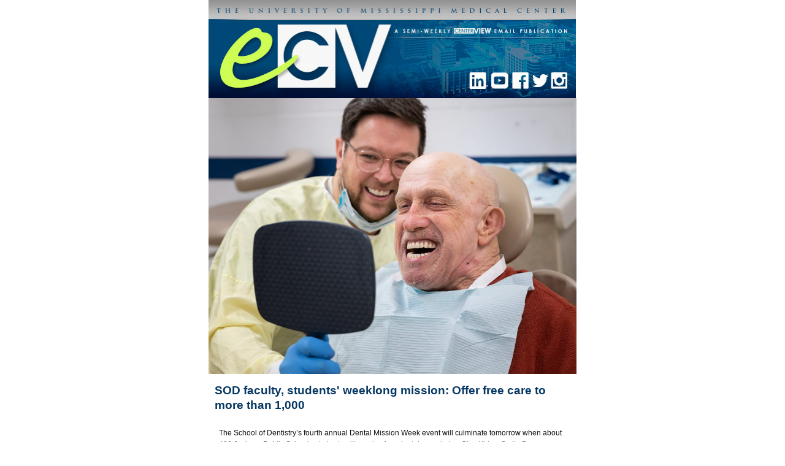

--- FILE ---
content_type: text/html; charset=utf-8
request_url: https://www.umc.edu/news/ECV/2020/02/eCV02062020.html
body_size: 23831
content:
<!DOCTYPE html>

<html>
<head runat="server">
    <title>eCV for Thursday, February 06, 2020 - University of Mississippi Medical Center</title>
    <style type="text/css">
        .popup-wrapper {
        animation: fadein 1.4s 0.4s forwards;
        position: fixed;
        width: 100%;
        height: 100%;
        background: rgba(0,0,0,0.7);
        display: flex;
        justify-content: center;
        align-items: center;
        opacity: 0;
        }

        @keyframes fadein {
        from {
        opacity: 0;
        }

        to {
        opacity: 1;
        }
        }

        .popup-wrapper .popup {
        position: relative;
        }

        .popup-wrapper .popup .copy-button {
        padding: 1.4vw 3vw;
        font-size: calc(1rem + 0.5vw);
        color: #004988;
        background: white;
        border: 4px solid black;
        border-radius: 0.8vw;
        transition: all 0.18s ease-in-out;
        font-weight: bold;
        letter-spacing: -0.03vw;
        }

        .popup-wrapper .popup .copy-button:hover, .popup-wrapper .popup .copy-button:focus {
        background: #004988;
        color: white;
        cursor: pointer;
        }

        .popup-wrapper .popup .close {
        background: none;
        border: none;
        position: absolute;
        width: calc(2rem + 0.8vw);
        height: calc(2rem + 0.8vw);
        left: 100%;
        bottom: 100%;
        padding: 0;
        transition: all 0.24s ease-out;
        border-radius: 50%;
        overflow: hidden;
        }

        .popup-wrapper .popup .close:hover {
        cursor: pointer;
        transform: rotate(90deg);
        }

        .popup-wrapper .popup .close:before,
        .popup-wrapper .popup .close:after {
        content: '';
        width: 100%;
        height: 3px;
        background: rgba(255,255,255,0.6);
        border-radius: 4px;
        position: absolute;
        top: calc(50% - 1px);
        left: 0;
        transition: all 0.12s ease-in-out;
        }

        .popup-wrapper .popup .close:before {
        transform: rotate(45deg);
        }

        .popup-wrapper .popup .close:after {
        transform: rotate(-45deg);
        }

        .popup-wrapper .popup .close:hover:before,
        .popup-wrapper .popup .close:hover:after {
        background: rgba(255,255,255,1);
        }
    </style>

</head>
<body style="background-color: #fff; margin: 0px;" data-prodsiteurl="https://umc.edu">

    <div id="content-wrapper">

<style type="text/css">
    body {
        line-height: 20px;
        font-style: normal;
        font-family: Arial, Helvetica, sans-serif;
        color: #000;
        font-size: 12px;
    }

    h1, h2, h3, h4, h5, h6 {
        FONT-FAMILY: Arial, Helvetica, sans-serif;
        FONT-WEIGHT: bold;
        clear: both;
    }

    .SmartFormBody {
        FONT-FAMILY: Arial, Helvetica, sans-serif;
        FONT-SIZE: 12px;
    }

    a,
    a:visited,
    a.leftLinks {
        COLOR: #073863;
        text-decoration: none;
    }

        a:hover,
        a.leftLinks:hover {
            COLOR: #073863;
            text-decoration: underline;
        }

    .errortext {
        color: Red;
    }

    .sucesstext {
        color: Green;
    }

    .subarticlesimage {
        width: 300px;
        border: solid 1px #000000;
    }

    .subarticletable td {
        padding: 15px;
        padding-top: 5px;
        word-break: break-word;
    }
</style>
<div align="center">
    <table cellspacing="0" cellpadding="0" border="0" width="600">
        <tr style="display:inherit;">
            <td>
                        <img id="HeaderImage" src="/img/ummcnews/ecv/ecv_left.jpg" alt="eCV Newsletter, published by the University of Mississippi Medical Center" border="0" style="display:block;width:420px;" />
            </td>
            <td>
                <table cellspacing="0" cellpadding="0" border="0">
                    <tr>
                        <td>
                            <img src="/img/ummcnews/ecv/ecv_upper_right.jpg" border="0" style="display:block" alt="" />
                        </td>
                    </tr>
                    <tr>
                        <td>
                            <table cellspacing="0" cellpadding="0" border="0">
                                <tr>
                                    <td>
                                        <a href="http://www.linkedin.com/company/university-of-mississippi-medical-center" target="_blank">
                                            <img src="/img/ummcnews/ecv/in_logo.jpg" border="0" alt="LinkedIn" style="display:block" />
                                        </a>
                                    </td>
                                    <td>
                                        <a href="http://www.youtube.com/ummcnews" target="_blank"><img src="/img/ummcnews/ecv/yt_logo.jpg" alt="YouTube" border="0" style="display:block" /></a>
                                    </td>
                                    <td>
                                        <a href="http://www.facebook.com/ummcnews" target="_blank"><img src="/img/ummcnews/ecv/fb_logo.jpg" alt="Facebook" border="0" style="display:block" /></a>
                                    </td>
                                    <td>
                                        <a href="http://twitter.com/UMMCnews" target="_blank"><img src="/img/ummcnews/ecv/tw_logo.jpg" alt="Twitter" border="0" style="display:block" /></a>
                                    </td>
                                    <td>
                                        <a href="http://instagram.com/ummcnews" target="_blank"><img src="/img/ummcnews/ecv/inst_logo.jpg" alt="Instagram" border="0" style="display:block" /></a>
                                    </td>
                                </tr>
                            </table>
                        </td>
                    </tr>
                </table>
            </td>
        </tr>
        <tr>
            <td colspan="2" style="background-color:white;text-align:left;">
                <div class="UMCSmartForm">
                    <div class="SmartFormBody" style="font-size:12px;line-height:18px;font-family:Arial, Helvetica, sans-serif;color:#111;">
                                    <img width="600" class="BodyImage_Center" style="width:600px" src="/news/News_Articles/2020/02/Images/Denture-Cousins-20200206-02.png" title="SOD faculty, students&#x27; weeklong mission: Offer free care to more than 1,000" alt="SOD faculty, students&#x27; weeklong mission: Offer free care to more than 1,000" />
                                    <h2 style="margin:10px;margin-bottom:5px;line-height:24px;font-size:19px;padding:0px;">
                                            <a href="/news/News_Articles/2020/02/Dental-Mission-Week.html" target="_blank" style="color:#073863;text-decoration:none;">SOD faculty, students&#x27; weeklong mission: Offer free care to more than 1,000</a>
                                    </h2>
                                    <table width="100%" class="subarticletable">
                                        <tr>
                                            <td valign="top">
                                                    <p>The School of Dentistry’s fourth annual Dental Mission Week event will culminate tomorrow when about 400 Jackson Public Schools students will receive free dental care during Give Kids a Smile Day.</p>
                                                    <table border="0" cellspacing="0" cellpadding="0">
                                                        <tr>
                                                            <td align="center" style="padding:0 !important; padding-top:5px !important;padding-bottom:5px !important;">
                                                                <a href="/news/News_Articles/2020/02/Dental-Mission-Week.html" target="_blank" style="color: #fff;text-decoration: none;background: #073863;padding:0;border-top: 10px solid #073863;border-bottom: 10px solid #073863;border-left: 12px solid #073863;border-right: 12px solid #073863;">Read More</a>
                                                            </td>
                                                        </tr>
                                                    </table>
                                            </td>
                                        </tr>
                                    </table>
                                    <img src="/img/ummcnews/ecv/divider.jpg" width="600" alt="" />
                                    <h2 style="margin:10px;margin-bottom:5px;line-height:24px;font-size:19px;padding:0px;">
                                            <a href="/news/News_Articles/2020/02/Disease-Detection.html" target="_blank" style="color:#073863;text-decoration:none;">Eye care providers can often spot the unexpected during routine exams</a>
                                    </h2>
                                    <table width="100%" class="subarticletable">
                                        <tr>
                                                <td width="50%" valign="top">
                                                    <img width="298" class="subarticlesimage" style="border:solid 1px #000000; width:298px;" src="/news/News_Articles/2020/02/Images/Ophthalmology-Patient-20200204-02.png" title="Eye care providers can often spot the unexpected during routine exams" alt="Eye care providers can often spot the unexpected during routine exams" />
                                                </td>
                                            <td valign="top">
                                                    <p>When she couldn't see the board at school, third-grader Grace Thaggard visited Dr. Kimberly Crowder, who determined inflammation in the child's eyes warranted a closer look. Thaggard was diagnosed with a condition that placed her at risk for autoimmune disorders. That is just one example of the types of diseases eye providers can detect during routine visits.</p>
                                                    <table border="0" cellspacing="0" cellpadding="0">
                                                        <tr>
                                                            <td align="center" style="padding:0 !important; padding-top:5px !important;padding-bottom:5px !important;">
                                                                <a href="/news/News_Articles/2020/02/Disease-Detection.html" target="_blank" style="color: #fff;text-decoration: none;background: #073863;padding:0;border-top: 10px solid #073863;border-bottom: 10px solid #073863;border-left: 12px solid #073863;border-right: 12px solid #073863;">Read More</a>
                                                            </td>
                                                        </tr>
                                                    </table>
                                            </td>
                                        </tr>
                                    </table>
                                    <img src="/img/ummcnews/ecv/divider.jpg" width="600" alt="" />
                                    <h2 style="margin:10px;margin-bottom:5px;line-height:24px;font-size:19px;padding:0px;">
                                            <a href="/news/News_Articles/2020/02/Art-Museum-Cancer-Clinic.html" target="_blank" style="color:#073863;text-decoration:none;">Mississippi museum brings the arts to adult cancer patients at UMMC</a>
                                    </h2>
                                    <table width="100%" class="subarticletable">
                                        <tr>
                                            <td valign="top">
                                                    <p>A cooperative venture between the UMMC Cancer Center and Research Institute and the Mississippi Museum of Art expands the museum’s efforts to employ the arts in ways that help cancer patients and survivors lessen their stress and increase their self-esteem.</p>
                                                    <table border="0" cellspacing="0" cellpadding="0">
                                                        <tr>
                                                            <td align="center" style="padding:0 !important; padding-top:5px !important;padding-bottom:5px !important;">
                                                                <a href="/news/News_Articles/2020/02/Art-Museum-Cancer-Clinic.html" target="_blank" style="color: #fff;text-decoration: none;background: #073863;padding:0;border-top: 10px solid #073863;border-bottom: 10px solid #073863;border-left: 12px solid #073863;border-right: 12px solid #073863;">Read More</a>
                                                            </td>
                                                        </tr>
                                                    </table>
                                            </td>
                                                <td width="50%" valign="top">
                                                    <img width="298" class="subarticlesimage" style="border:solid 1px #000000; width:298px;" src="/news/News_Articles/2020/02/Images/Art-in-the-Clinic_01.png" title="Mississippi museum brings the arts to adult cancer patients at UMMC" alt="Mississippi museum brings the arts to adult cancer patients at UMMC" />
                                                </td>
                                        </tr>
                                    </table>
                                    <img src="/img/ummcnews/ecv/divider.jpg" width="600" alt="" />
                                    <h2 style="margin:10px;margin-bottom:5px;line-height:24px;font-size:19px;padding:0px;">
                                            <a href="/Calendar/Upcoming-Events.html" target="_blank" style="color:#073863;text-decoration:none;">UT-SW fellow, Arizona faculty&#x27;s lectures highlight upcoming event slate</a>
                                    </h2>
                                    <table width="100%" class="subarticletable">
                                        <tr>
                                                <td width="50%" valign="top">
                                                    <img width="298" class="subarticlesimage" style="border:solid 1px #000000; width:298px;" src="/news/Miscellaneous/2019/November/Nov. 14, 2019/Nov. 14 Photos/upcoming_events_430x2050.jpg" title="UT-SW fellow, Arizona faculty&#x27;s lectures highlight upcoming event slate" alt="UT-SW fellow, Arizona faculty&#x27;s lectures highlight upcoming event slate" />
                                                </td>
                                            <td valign="top">
                                                    <p>Several interesting events are scheduled for the upcoming weeks at the Medical Center.</p>
                                                    <table border="0" cellspacing="0" cellpadding="0">
                                                        <tr>
                                                            <td align="center" style="padding:0 !important; padding-top:5px !important;padding-bottom:5px !important;">
                                                                <a href="/Calendar/Upcoming-Events.html" target="_blank" style="color: #fff;text-decoration: none;background: #073863;padding:0;border-top: 10px solid #073863;border-bottom: 10px solid #073863;border-left: 12px solid #073863;border-right: 12px solid #073863;">Read More</a>
                                                            </td>
                                                        </tr>
                                                    </table>
                                            </td>
                                        </tr>
                                    </table>
                                    <img src="/img/ummcnews/ecv/divider.jpg" width="600" alt="" />
                                    <h2 style="margin:10px;margin-bottom:5px;line-height:24px;font-size:19px;padding:0px;">
                                            <a href="/news/Miscellaneous/2020/February/Feb62020/NewFaculty.html" target="_blank" style="color:#073863;text-decoration:none;">Florida, Yale, UT-Chattanooga fellows join UMMC faculty</a>
                                    </h2>
                                    <table width="100%" class="subarticletable">
                                        <tr>
                                            <td valign="top">
                                                    <p>Medical Center leadership is proud to announce the following additions to its faculty and leadership staff.</p>
                                                    <table border="0" cellspacing="0" cellpadding="0">
                                                        <tr>
                                                            <td align="center" style="padding:0 !important; padding-top:5px !important;padding-bottom:5px !important;">
                                                                <a href="/news/Miscellaneous/2020/February/Feb62020/NewFaculty.html" target="_blank" style="color: #fff;text-decoration: none;background: #073863;padding:0;border-top: 10px solid #073863;border-bottom: 10px solid #073863;border-left: 12px solid #073863;border-right: 12px solid #073863;">Read More</a>
                                                            </td>
                                                        </tr>
                                                    </table>
                                            </td>
                                                <td width="50%" valign="top">
                                                    <img width="298" class="subarticlesimage" style="border:solid 1px #000000; width:298px;" src="/news/images/new_faculty.jpg" title="Florida, Yale, UT-Chattanooga fellows join UMMC faculty" alt="Florida, Yale, UT-Chattanooga fellows join UMMC faculty" />
                                                </td>
                                        </tr>
                                    </table>
                                    <img src="/img/ummcnews/ecv/divider.jpg" width="600" alt="" />
                    </div>
                </div>
            </td>
        </tr>
        <tr>
            <td colspan="2">
                <table cellspacing="0" cellpadding="0" border="0" width="100%">
                    <tr>
                        <td>
                            <table cellspacing="0" cellpadding="0" border="0" width="100%">
                                <tr>
                                    <td>
                                        <a href="https://www.umc.edu/publicaffairs/" target="_blank"><img src="/img/ummcnews/ecv/footer/f_1.jpg" border="0" alt="Campus News" style="display:block" /></a>
                                    </td>
                                </tr>
                                <tr>
                                    <td>
                                        <a href="https://www.umc.edu/Calendar/Upcoming-Events.html" target="_blank"><img src="/img/ummcnews/ecv/footer/f_2.jpg" border="0" alt="Calendar" style="display:block" /></a>
                                    </td>
                                </tr>
                                <tr>
                                    <td style="height:23px; background:#073964; border-right:1px solid #bfbfbf;">
                                        <a href="/news_and_publications/ecvNewFaculty.aspx" target="_blank" style="display:none;"><img src="/img/ummcnews/ecv/footer/f_3.jpg" border="0" alt="New Faculty" style="display:none;" /></a>
                                    </td>
                                </tr>
                                <tr>
                                    <td>
                                        <img src="/img/ummcnews/ecv/footer/f_3a.jpg" border="0" alt="New Faculty" style="display:block" />
                                    </td>
                                </tr>
                            </table>
                        </td>
                        <td>
                            <table cellspacing="0" cellpadding="0" border="0" width="100%">
                                <tr>
                                    <td>
                                        <a href="https://www.umc.edu/menu" target="_blank"><img src="/img/ummcnews/ecv/footer/f_4.jpg" border="0" alt="Campus Menus" style="display:block" /></a>
                                    </td>
                                </tr>
                                <tr>
                                    <td>
                                        <a href="https://umc.edu/news/ECV/ecv.html" target="_blank"><img src="/img/ummcnews/ecv/footer/f_4b.jpg" border="0" alt="Archives" style="display:block" /></a>
                                    </td>
                                </tr>
                                <tr>
                                    <td>
                                        <a href="mailto:pguilfoyle@umc.edu"><img src="/img/ummcnews/ecv/footer/f_5a.jpg" border="0" alt="Submit Items" style="display:block" /></a>
                                    </td>
                                </tr>
                                <tr>
                                    <td>
                                        <img src="/img/ummcnews/ecv/footer/f_6a.jpg" border="0" alt="" style="display:block" />
                                    </td>
                                </tr>
                            </table>
                        </td>
                        <td>
                            <img src="/img/ummcnews/ecv/footer/f_7.jpg" border="0" alt="UMMC" style="display:block" />
                        </td>
                    </tr>
                </table>
            </td>
        </tr>
        <tr>
            <td colspan="2">
                <asp:HyperLink ID="hlPublicationLink" NavigateUrl="/news/ECV/" runat="server">
                    <img src="/img/ummcnews/ecv/footer/f_8.jpg" border="0" alt="View the eCV online page" style="display:block" />
                </asp:HyperLink>
            </td>
        </tr>
    </table>
</div>
<br />
<br />
<br />
    </div>

    <script src="/js/rel_to_abs_url.js"></script>
    <script type="text/javascript">

        function copyWithHeaderFooter() {

            var el = document.createElement('textarea');
            el.value = replace_all_rel_by_abs(document.getElementById("content-wrapper").outerHTML);
            el.setAttribute('readonly', '');
            el.style = { position: 'absolute', left: '-9999px' };
            document.body.appendChild(el);
            el.select();
            document.execCommand("copy");
            document.body.removeChild(el);

            alert("You have copied the newsletter's HTML to your clipboard.  You can now paste it into an emma template");
        };

        function closeCopy() {
            var cleanURL = window.location.href.split('?')[0];
            window.location = cleanURL;
        };
    </script>
</body>
</html>


--- FILE ---
content_type: text/javascript
request_url: https://www.umc.edu/js/rel_to_abs_url.js
body_size: 9097
content:
function rel_to_abs(url) {
    /* Only accept commonly trusted protocols:
     * Only data-image URLs are accepted, Exotic flavours (escaped slash,
     * html-entitied characters) are not supported to keep the function fast */
    if (/^(https?|file|ftps?|mailto|javascript|data:image\/[^;]{2,9};):/i.test(url))
        return url; //Url is already absolute

    var siteurl = location.protocol + "//" + location.host;
    if (document.getElementsByTagName("body")[0].getAttribute('data-prodsiteurl') != null) {
        siteurl = document.getElementsByTagName("body")[0].getAttribute('data-prodsiteurl');
    }

    var base_url = location.href.match(/^(.+)\/?(?:#.+)?$/)[0] + "/";
    if (url.substring(0, 2) == "//")
        return location.protocol + url;
    else if (url.charAt(0) == "/")
        return siteurl + url;
    else if (url.substring(0, 2) == "./")
        url = "." + url;
    else if (/^\s*$/.test(url))
        return ""; //Empty = Return nothing
    else
        return url;

    url = base_url + url;
    var i = 0
    while (/\/\.\.\//.test(url = url.replace(/[^\/]+\/+\.\.\//g, "")));

    /* Escape certain characters to prevent XSS */
    url = url.replace(/\.$/, "").replace(/\/\./g, "").replace(/"/g, "%22")
        .replace(/'/g, "%27").replace(/</g, "%3C").replace(/>/g, "%3E");
    return url;
}

function replace_all_rel_by_abs(html) {
    /*HTML/XML Attribute may not be prefixed by these characters (common 
       attribute chars.  This list is not complete, but will be sufficient
       for this function (see http://www.w3.org/TR/REC-xml/#NT-NameChar). */
    var att = "[^-a-z0-9:._]";

    var entityEnd = "(?:;|(?!\\d))";
    var ents = {
        " ": "(?:\\s|&nbsp;?|&#0*32" + entityEnd + "|&#x0*20" + entityEnd + ")",
        "(": "(?:\\(|&#0*40" + entityEnd + "|&#x0*28" + entityEnd + ")",
        ")": "(?:\\)|&#0*41" + entityEnd + "|&#x0*29" + entityEnd + ")",
        ".": "(?:\\.|&#0*46" + entityEnd + "|&#x0*2e" + entityEnd + ")"
    };
    /* Placeholders to filter obfuscations */
    var charMap = {};
    var s = ents[" "] + "*"; //Short-hand for common use
    var any = "(?:[^>\"']*(?:\"[^\"]*\"|'[^']*'))*?[^>]*";
    /* ^ Important: Must be pre- and postfixed by < and >.
     *   This RE should match anything within a tag!  */

    /*
      @name ae
      @description  Converts a given string in a sequence of the original
                      input and the HTML entity
      @param String string  String to convert
      */
    function ae(string) {
        var all_chars_lowercase = string.toLowerCase();
        if (ents[string]) return ents[string];
        var all_chars_uppercase = string.toUpperCase();
        var RE_res = "";
        for (var i = 0; i < string.length; i++) {
            var char_lowercase = all_chars_lowercase.charAt(i);
            if (charMap[char_lowercase]) {
                RE_res += charMap[char_lowercase];
                continue;
            }
            var char_uppercase = all_chars_uppercase.charAt(i);
            var RE_sub = [char_lowercase];
            RE_sub.push("&#0*" + char_lowercase.charCodeAt(0) + entityEnd);
            RE_sub.push("&#x0*" + char_lowercase.charCodeAt(0).toString(16) + entityEnd);
            if (char_lowercase != char_uppercase) {
                /* Note: RE ignorecase flag has already been activated */
                RE_sub.push("&#0*" + char_uppercase.charCodeAt(0) + entityEnd);
                RE_sub.push("&#x0*" + char_uppercase.charCodeAt(0).toString(16) + entityEnd);
            }
            RE_sub = "(?:" + RE_sub.join("|") + ")";
            RE_res += (charMap[char_lowercase] = RE_sub);
        }
        return (ents[string] = RE_res);
    }

    /*
      @name by
      @description  2nd argument for replace().
      */
    function by(match, group1, group2, group3) {
        /* Note that this function can also be used to remove links:
         * return group1 + "javascript://" + group3; */
        return group1 + rel_to_abs(group2) + group3;
    }
    /*
      @name by2
      @description  2nd argument for replace(). Parses relevant HTML entities
      */
    var slashRE = new RegExp(ae("/"), 'g');
    var dotRE = new RegExp(ae("."), 'g');
    function by2(match, group1, group2, group3) {
        /*Note that this function can also be used to remove links:
         * return group1 + "javascript://" + group3; */
        group2 = group2.replace(slashRE, "/").replace(dotRE, ".");
        return group1 + rel_to_abs(group2) + group3;
    }
    /*
      @name cr
      @description            Selects a HTML element and performs a
                                search-and-replace on attributes
      @param String selector  HTML substring to match
      @param String attribute RegExp-escaped; HTML element attribute to match
      @param String marker    Optional RegExp-escaped; marks the prefix
      @param String delimiter Optional RegExp escaped; non-quote delimiters
      @param String end       Optional RegExp-escaped; forces the match to end
                              before an occurence of <end>
     */
    function cr(selector, attribute, marker, delimiter, end) {
        if (typeof selector == "string") selector = new RegExp(selector, "gi");
        attribute = att + attribute;
        marker = typeof marker == "string" ? marker : "\\s*=\\s*";
        delimiter = typeof delimiter == "string" ? delimiter : "";
        end = typeof end == "string" ? "?)(" + end : ")(";
        var re1 = new RegExp('(' + attribute + marker + '")([^"' + delimiter + ']+' + end + ')', 'gi');
        var re2 = new RegExp("(" + attribute + marker + "')([^'" + delimiter + "]+" + end + ")", 'gi');
        var re3 = new RegExp('(' + attribute + marker + ')([^"\'][^\\s>' + delimiter + ']*' + end + ')', 'gi');
        html = html.replace(selector, function (match) {
            return match.replace(re1, by).replace(re2, by).replace(re3, by);
        });
    }
    /* 
      @name cri
      @description            Selects an attribute of a HTML element, and
                                performs a search-and-replace on certain values
      @param String selector  HTML element to match
      @param String attribute RegExp-escaped; HTML element attribute to match
      @param String front     RegExp-escaped; attribute value, prefix to match
      @param String flags     Optional RegExp flags, default "gi"
      @param String delimiter Optional RegExp-escaped; non-quote delimiters
      @param String end       Optional RegExp-escaped; forces the match to end
                                before an occurence of <end>
     */
    function cri(selector, attribute, front, flags, delimiter, end) {
        if (typeof selector == "string") selector = new RegExp(selector, "gi");
        attribute = att + attribute;
        flags = typeof flags == "string" ? flags : "gi";
        var re1 = new RegExp('(' + attribute + '\\s*=\\s*")([^"]*)', 'gi');
        var re2 = new RegExp("(" + attribute + "\\s*=\\s*')([^']+)", 'gi');
        var at1 = new RegExp('(' + front + ')([^"]+)(")', flags);
        var at2 = new RegExp("(" + front + ")([^']+)(')", flags);
        if (typeof delimiter == "string") {
            end = typeof end == "string" ? end : "";
            var at3 = new RegExp("(" + front + ")([^\"'][^" + delimiter + "]*" + (end ? "?)(" + end + ")" : ")()"), flags);
            var handleAttr = function (match, g1, g2) { return g1 + g2.replace(at1, by2).replace(at2, by2).replace(at3, by2) };
        } else {
            var handleAttr = function (match, g1, g2) { return g1 + g2.replace(at1, by2).replace(at2, by2) };
        }
        html = html.replace(selector, function (match) {
            return match.replace(re1, handleAttr).replace(re2, handleAttr);
        });
    }

    /* <meta http-equiv=refresh content="  ; url= " > */
    cri("<meta" + any + att + "http-equiv\\s*=\\s*(?:\"" + ae("refresh") + "\"" + any + ">|'" + ae("refresh") + "'" + any + ">|" + ae("refresh") + "(?:" + ae(" ") + any + ">|>))", "content", ae("url") + s + ae("=") + s, "i");

    cr("<" + any + att + "href\\s*=" + any + ">", "href"); /* Linked elements */
    cr("<" + any + att + "src\\s*=" + any + ">", "src"); /* Embedded elements */

    cr("<object" + any + att + "data\\s*=" + any + ">", "data"); /* <object data= > */
    cr("<applet" + any + att + "codebase\\s*=" + any + ">", "codebase"); /* <applet codebase= > */

    /* <param name=movie value= >*/
    cr("<param" + any + att + "name\\s*=\\s*(?:\"" + ae("movie") + "\"" + any + ">|'" + ae("movie") + "'" + any + ">|" + ae("movie") + "(?:" + ae(" ") + any + ">|>))", "value");

    cr(/<style[^>]*>(?:[^"']*(?:"[^"]*"|'[^']*'))*?[^'"]*(?:<\/style|$)/gi, "url", "\\s*\\(\\s*", "", "\\s*\\)"); /* <style> */
    cri("<" + any + att + "style\\s*=" + any + ">", "style", ae("url") + s + ae("(") + s, 0, s + ae(")"), ae(")")); /*< style=" url(...) " > */
    return html;
}